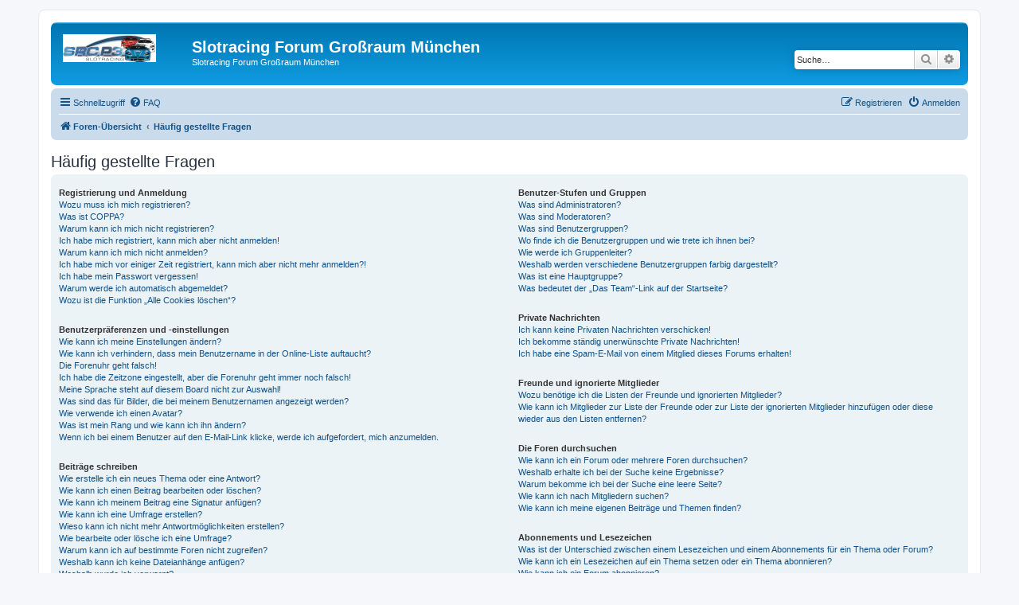

--- FILE ---
content_type: image/svg+xml
request_url: https://forum.srcp3.de/styles/prosilver/theme/images/srcp3.svg
body_size: 7005
content:
<?xml version="1.0" standalone="no"?>
<!DOCTYPE svg PUBLIC "-//W3C//DTD SVG 1.0//EN" "http://www.w3.org/TR/2001/REC-SVG-20010904/DTD/svg10.dtd">
<svg xmlns="http://www.w3.org/2000/svg" xmlns:xlink="http://www.w3.org/1999/xlink" id="body_1" width="117" height="35">

<g transform="matrix(1.3333334 0 0 1.3333334 0 0)">
    <image  x="0" y="0" xlink:href="[data-uri]" width="87.75" height="26.25"/>
</g>
</svg>